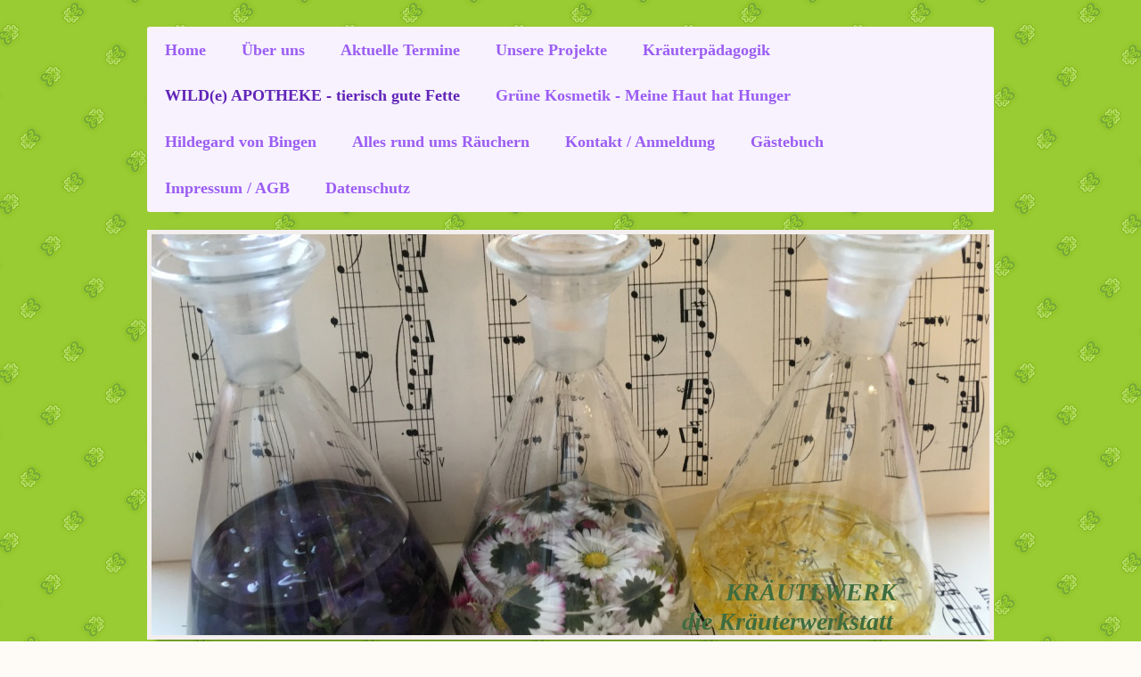

--- FILE ---
content_type: text/html; charset=UTF-8
request_url: https://www.kraeutlwerk.at/wild-e-apotheke-tierisch-gute-fette/
body_size: 6787
content:
<!DOCTYPE html>
<html lang="de"  ><head prefix="og: http://ogp.me/ns# fb: http://ogp.me/ns/fb# business: http://ogp.me/ns/business#">
    <meta http-equiv="Content-Type" content="text/html; charset=utf-8"/>
    <meta name="generator" content="IONOS MyWebsite"/>
        
    <link rel="dns-prefetch" href="//cdn.website-start.de/"/>
    <link rel="dns-prefetch" href="//105.mod.mywebsite-editor.com"/>
    <link rel="dns-prefetch" href="https://105.sb.mywebsite-editor.com/"/>
    <link rel="shortcut icon" href="//cdn.website-start.de/favicon.ico"/>
        <title>Kräutlwerk - WILD(e) APOTHEKE - tierisch gute Fette</title>
    <style type="text/css">@media screen and (max-device-width: 1024px) {.diyw a.switchViewWeb {display: inline !important;}}</style>
    <style type="text/css">@media screen and (min-device-width: 1024px) {
            .mediumScreenDisabled { display:block }
            .smallScreenDisabled { display:block }
        }
        @media screen and (max-device-width: 1024px) { .mediumScreenDisabled { display:none } }
        @media screen and (max-device-width: 568px) { .smallScreenDisabled { display:none } }
                @media screen and (min-width: 1024px) {
            .mobilepreview .mediumScreenDisabled { display:block }
            .mobilepreview .smallScreenDisabled { display:block }
        }
        @media screen and (max-width: 1024px) { .mobilepreview .mediumScreenDisabled { display:none } }
        @media screen and (max-width: 568px) { .mobilepreview .smallScreenDisabled { display:none } }</style>
    <meta name="viewport" content="width=device-width, initial-scale=1, maximum-scale=1, minimal-ui"/>

<meta name="format-detection" content="telephone=no"/>
        <meta name="keywords" content="Angebot, Kompetenz, Beratung"/>
            <meta name="description" content="Neue Seite"/>
            <meta name="robots" content="index,follow"/>
        <link href="//cdn.website-start.de/templates/2052/style.css?1763478093678" rel="stylesheet" type="text/css"/>
    <link href="https://www.kraeutlwerk.at/s/style/theming.css?1704284867" rel="stylesheet" type="text/css"/>
    <link href="//cdn.website-start.de/app/cdn/min/group/web.css?1763478093678" rel="stylesheet" type="text/css"/>
<link href="//cdn.website-start.de/app/cdn/min/moduleserver/css/de_DE/common,shoppingbasket?1763478093678" rel="stylesheet" type="text/css"/>
    <link href="//cdn.website-start.de/app/cdn/min/group/mobilenavigation.css?1763478093678" rel="stylesheet" type="text/css"/>
    <link href="https://105.sb.mywebsite-editor.com/app/logstate2-css.php?site=995326299&amp;t=1769015983" rel="stylesheet" type="text/css"/>

<script type="text/javascript">
    /* <![CDATA[ */
var stagingMode = '';
    /* ]]> */
</script>
<script src="https://105.sb.mywebsite-editor.com/app/logstate-js.php?site=995326299&amp;t=1769015983"></script>

    <link href="//cdn.website-start.de/templates/2052/print.css?1763478093678" rel="stylesheet" media="print" type="text/css"/>
    <script type="text/javascript">
    /* <![CDATA[ */
    var systemurl = 'https://105.sb.mywebsite-editor.com/';
    var webPath = '/';
    var proxyName = '';
    var webServerName = 'www.kraeutlwerk.at';
    var sslServerUrl = 'https://www.kraeutlwerk.at';
    var nonSslServerUrl = 'http://www.kraeutlwerk.at';
    var webserverProtocol = 'http://';
    var nghScriptsUrlPrefix = '//105.mod.mywebsite-editor.com';
    var sessionNamespace = 'DIY_SB';
    var jimdoData = {
        cdnUrl:  '//cdn.website-start.de/',
        messages: {
            lightBox: {
    image : 'Bild',
    of: 'von'
}

        },
        isTrial: 0,
        pageId: 924132773    };
    var script_basisID = "995326299";

    diy = window.diy || {};
    diy.web = diy.web || {};

        diy.web.jsBaseUrl = "//cdn.website-start.de/s/build/";

    diy.context = diy.context || {};
    diy.context.type = diy.context.type || 'web';
    /* ]]> */
</script>

<script type="text/javascript" src="//cdn.website-start.de/app/cdn/min/group/web.js?1763478093678" crossorigin="anonymous"></script><script type="text/javascript" src="//cdn.website-start.de/s/build/web.bundle.js?1763478093678" crossorigin="anonymous"></script><script type="text/javascript" src="//cdn.website-start.de/app/cdn/min/group/mobilenavigation.js?1763478093678" crossorigin="anonymous"></script><script src="//cdn.website-start.de/app/cdn/min/moduleserver/js/de_DE/common,shoppingbasket?1763478093678"></script>
<script type="text/javascript" src="https://cdn.website-start.de/proxy/apps/static/resource/dependencies/"></script><script type="text/javascript">
                    if (typeof require !== 'undefined') {
                        require.config({
                            waitSeconds : 10,
                            baseUrl : 'https://cdn.website-start.de/proxy/apps/static/js/'
                        });
                    }
                </script><script type="text/javascript" src="//cdn.website-start.de/app/cdn/min/group/pfcsupport.js?1763478093678" crossorigin="anonymous"></script>    <meta property="og:type" content="business.business"/>
    <meta property="og:url" content="https://www.kraeutlwerk.at/wild-e-apotheke-tierisch-gute-fette/"/>
    <meta property="og:title" content="Kräutlwerk - WILD(e) APOTHEKE - tierisch gute Fette"/>
            <meta property="og:description" content="Neue Seite"/>
                <meta property="og:image" content="https://www.kraeutlwerk.at/s/img/emotionheader.jpg"/>
        <meta property="business:contact_data:country_name" content="Deutschland"/>
    <meta property="business:contact_data:street_address" content="Plankenwarth 224"/>
    <meta property="business:contact_data:locality" content="St.Oswald bei Plankenwarth"/>
    <meta property="business:contact_data:region" content="100"/>
    <meta property="business:contact_data:email" content="m.vyskocil@speed.at"/>
    <meta property="business:contact_data:postal_code" content="8113"/>
    <meta property="business:contact_data:phone_number" content=" +43 3123 20017"/>
    
    
</head>


<body class="body diyBgActive  cc-pagemode-default diyfeSidebarLeft diy-market-de_DE" data-pageid="924132773" id="page-924132773">
    
    <div class="diyw">
        <div class="diyweb">
	<div class="diyfeMobileNav">
		
<nav id="diyfeMobileNav" class="diyfeCA diyfeCA2" role="navigation">
    <a title="Navigation aufklappen/zuklappen">Navigation aufklappen/zuklappen</a>
    <ul class="mainNav1"><li class=" hasSubNavigation"><a data-page-id="923885232" href="https://www.kraeutlwerk.at/" class=" level_1"><span>Home</span></a></li><li class=" hasSubNavigation"><a data-page-id="923885967" href="https://www.kraeutlwerk.at/über-uns/" class=" level_1"><span>Über uns</span></a></li><li class=" hasSubNavigation"><a data-page-id="923932245" href="https://www.kraeutlwerk.at/aktuelle-termine/" class=" level_1"><span>Aktuelle Termine</span></a></li><li class=" hasSubNavigation"><a data-page-id="923885968" href="https://www.kraeutlwerk.at/unsere-projekte/" class=" level_1"><span>Unsere Projekte</span></a></li><li class=" hasSubNavigation"><a data-page-id="924132774" href="https://www.kraeutlwerk.at/kräuterpädagogik/" class=" level_1"><span>Kräuterpädagogik</span></a></li><li class="current hasSubNavigation"><a data-page-id="924132773" href="https://www.kraeutlwerk.at/wild-e-apotheke-tierisch-gute-fette/" class="current level_1"><span>WILD(e) APOTHEKE - tierisch gute Fette</span></a></li><li class=" hasSubNavigation"><a data-page-id="924003096" href="https://www.kraeutlwerk.at/grüne-kosmetik-meine-haut-hat-hunger/" class=" level_1"><span>Grüne Kosmetik - Meine Haut hat Hunger</span></a></li><li class=" hasSubNavigation"><a data-page-id="924085023" href="https://www.kraeutlwerk.at/hildegard-von-bingen/" class=" level_1"><span>Hildegard von Bingen</span></a></li><li class=" hasSubNavigation"><a data-page-id="923957893" href="https://www.kraeutlwerk.at/alles-rund-ums-räuchern/" class=" level_1"><span>Alles rund ums Räuchern</span></a></li><li class=" hasSubNavigation"><a data-page-id="923885234" href="https://www.kraeutlwerk.at/kontakt-anmeldung/" class=" level_1"><span>Kontakt / Anmeldung</span></a></li><li class=" hasSubNavigation"><a data-page-id="923885437" href="https://www.kraeutlwerk.at/gästebuch/" class=" level_1"><span>Gästebuch</span></a></li><li class=" hasSubNavigation"><a data-page-id="923885236" href="https://www.kraeutlwerk.at/impressum-agb/" class=" level_1"><span>Impressum / AGB</span></a></li><li class=" hasSubNavigation"><a data-page-id="924081067" href="https://www.kraeutlwerk.at/datenschutz/" class=" level_1"><span>Datenschutz</span></a></li></ul></nav>
	</div>
	<div class="diywebNav diywebNavHorizontal diywebNavMain diywebNav1">
		<div class="diywebLiveArea">
			<div class="diywebMainGutter">

				<div class="diyfeGE diyfeCA diyfeCA2">
					<div class="diywebGutter">
						<div class="webnavigation"><ul id="mainNav1" class="mainNav1"><li class="navTopItemGroup_1"><a data-page-id="923885232" href="https://www.kraeutlwerk.at/" class="level_1"><span>Home</span></a></li><li class="navTopItemGroup_2"><a data-page-id="923885967" href="https://www.kraeutlwerk.at/über-uns/" class="level_1"><span>Über uns</span></a></li><li class="navTopItemGroup_3"><a data-page-id="923932245" href="https://www.kraeutlwerk.at/aktuelle-termine/" class="level_1"><span>Aktuelle Termine</span></a></li><li class="navTopItemGroup_4"><a data-page-id="923885968" href="https://www.kraeutlwerk.at/unsere-projekte/" class="level_1"><span>Unsere Projekte</span></a></li><li class="navTopItemGroup_5"><a data-page-id="924132774" href="https://www.kraeutlwerk.at/kräuterpädagogik/" class="level_1"><span>Kräuterpädagogik</span></a></li><li class="navTopItemGroup_6"><a data-page-id="924132773" href="https://www.kraeutlwerk.at/wild-e-apotheke-tierisch-gute-fette/" class="current level_1"><span>WILD(e) APOTHEKE - tierisch gute Fette</span></a></li><li class="navTopItemGroup_7"><a data-page-id="924003096" href="https://www.kraeutlwerk.at/grüne-kosmetik-meine-haut-hat-hunger/" class="level_1"><span>Grüne Kosmetik - Meine Haut hat Hunger</span></a></li><li class="navTopItemGroup_8"><a data-page-id="924085023" href="https://www.kraeutlwerk.at/hildegard-von-bingen/" class="level_1"><span>Hildegard von Bingen</span></a></li><li class="navTopItemGroup_9"><a data-page-id="923957893" href="https://www.kraeutlwerk.at/alles-rund-ums-räuchern/" class="level_1"><span>Alles rund ums Räuchern</span></a></li><li class="navTopItemGroup_10"><a data-page-id="923885234" href="https://www.kraeutlwerk.at/kontakt-anmeldung/" class="level_1"><span>Kontakt / Anmeldung</span></a></li><li class="navTopItemGroup_11"><a data-page-id="923885437" href="https://www.kraeutlwerk.at/gästebuch/" class="level_1"><span>Gästebuch</span></a></li><li class="navTopItemGroup_12"><a data-page-id="923885236" href="https://www.kraeutlwerk.at/impressum-agb/" class="level_1"><span>Impressum / AGB</span></a></li><li class="navTopItemGroup_13"><a data-page-id="924081067" href="https://www.kraeutlwerk.at/datenschutz/" class="level_1"><span>Datenschutz</span></a></li></ul></div>
					</div>
				</div>

			</div>
		</div>
	</div>

	<div class="diywebEmotionHeader">
		<div class="diywebLiveArea">
			<div class="diywebMainGutter">

				<div class="diyfeGE">
					<div class="diywebGutter">
						
<style type="text/css" media="all">
.diyw div#emotion-header {
        max-width: 940px;
        max-height: 450px;
                background: #EEEEEE;
    }

.diyw div#emotion-header-title-bg {
    left: 0%;
    top: 20%;
    width: 100%;
    height: 15%;

    background-color: #FFFFFF;
    opacity: 0.50;
    filter: alpha(opacity = 50);
    display: none;}
.diyw img#emotion-header-logo {
    left: 1.00%;
    top: 0.00%;
    background: transparent;
                border: 1px solid #CCCCCC;
        padding: 0px;
                display: none;
    }

.diyw div#emotion-header strong#emotion-header-title {
    left: 20%;
    top: 20%;
    color: #3f6c3e;
        font: italic bold 28px/120% 'Comic Sans MS', cursive;
}

.diyw div#emotion-no-bg-container{
    max-height: 450px;
}

.diyw div#emotion-no-bg-container .emotion-no-bg-height {
    margin-top: 47.87%;
}
</style>
<div id="emotion-header" data-action="loadView" data-params="active" data-imagescount="1">
            <img src="https://www.kraeutlwerk.at/s/img/emotionheader.jpg?1625986824.940px.450px" id="emotion-header-img" alt=""/>
            
        <div id="ehSlideshowPlaceholder">
            <div id="ehSlideShow">
                <div class="slide-container">
                                        <div style="background-color: #EEEEEE">
                            <img src="https://www.kraeutlwerk.at/s/img/emotionheader.jpg?1625986824.940px.450px" alt=""/>
                        </div>
                                    </div>
            </div>
        </div>


        <script type="text/javascript">
        //<![CDATA[
                diy.module.emotionHeader.slideShow.init({ slides: [{"url":"https:\/\/www.kraeutlwerk.at\/s\/img\/emotionheader.jpg?1625986824.940px.450px","image_alt":"","bgColor":"#EEEEEE"}] });
        //]]>
        </script>

    
            
        
            
    
            <strong id="emotion-header-title" style="text-align: left">                                    KRÄUTLWERK
                             die Kräuterwerkstatt</strong>
                    <div class="notranslate">
                <svg xmlns="http://www.w3.org/2000/svg" version="1.1" id="emotion-header-title-svg" viewBox="0 0 940 450" preserveAspectRatio="xMinYMin meet"><text style="font-family:'Comic Sans MS', cursive;font-size:28px;font-style:italic;font-weight:bold;fill:#3f6c3e;line-height:1.2em;"><tspan x="0" style="text-anchor: start" dy="0.95em">                                    KRÄUTLWERK</tspan><tspan x="0" style="text-anchor: start" dy="1.2em">                             die Kräuterwerkstatt</tspan></text></svg>
            </div>
            
    
    <script type="text/javascript">
    //<![CDATA[
    (function ($) {
        function enableSvgTitle() {
                        var titleSvg = $('svg#emotion-header-title-svg'),
                titleHtml = $('#emotion-header-title'),
                emoWidthAbs = 940,
                emoHeightAbs = 450,
                offsetParent,
                titlePosition,
                svgBoxWidth,
                svgBoxHeight;

                        if (titleSvg.length && titleHtml.length) {
                offsetParent = titleHtml.offsetParent();
                titlePosition = titleHtml.position();
                svgBoxWidth = titleHtml.width();
                svgBoxHeight = titleHtml.height();

                                titleSvg.get(0).setAttribute('viewBox', '0 0 ' + svgBoxWidth + ' ' + svgBoxHeight);
                titleSvg.css({
                   left: Math.roundTo(100 * titlePosition.left / offsetParent.width(), 3) + '%',
                   top: Math.roundTo(100 * titlePosition.top / offsetParent.height(), 3) + '%',
                   width: Math.roundTo(100 * svgBoxWidth / emoWidthAbs, 3) + '%',
                   height: Math.roundTo(100 * svgBoxHeight / emoHeightAbs, 3) + '%'
                });

                titleHtml.css('visibility','hidden');
                titleSvg.css('visibility','visible');
            }
        }

        
            var posFunc = function($, overrideSize) {
                var elems = [], containerWidth, containerHeight;
                                    elems.push({
                        selector: '#emotion-header-title',
                        overrideSize: true,
                        horPos: 78.99,
                        vertPos: 100                    });
                    lastTitleWidth = $('#emotion-header-title').width();
                                                elems.push({
                    selector: '#emotion-header-title-bg',
                    horPos: 0,
                    vertPos: 23.6                });
                                
                containerWidth = parseInt('940');
                containerHeight = parseInt('450');

                for (var i = 0; i < elems.length; ++i) {
                    var el = elems[i],
                        $el = $(el.selector),
                        pos = {
                            left: el.horPos,
                            top: el.vertPos
                        };
                    if (!$el.length) continue;
                    var anchorPos = $el.anchorPosition();
                    anchorPos.$container = $('#emotion-header');

                    if (overrideSize === true || el.overrideSize === true) {
                        anchorPos.setContainerSize(containerWidth, containerHeight);
                    } else {
                        anchorPos.setContainerSize(null, null);
                    }

                    var pxPos = anchorPos.fromAnchorPosition(pos),
                        pcPos = anchorPos.toPercentPosition(pxPos);

                    var elPos = {};
                    if (!isNaN(parseFloat(pcPos.top)) && isFinite(pcPos.top)) {
                        elPos.top = pcPos.top + '%';
                    }
                    if (!isNaN(parseFloat(pcPos.left)) && isFinite(pcPos.left)) {
                        elPos.left = pcPos.left + '%';
                    }
                    $el.css(elPos);
                }

                // switch to svg title
                enableSvgTitle();
            };

                        var $emotionImg = jQuery('#emotion-header-img');
            if ($emotionImg.length > 0) {
                // first position the element based on stored size
                posFunc(jQuery, true);

                // trigger reposition using the real size when the element is loaded
                var ehLoadEvTriggered = false;
                $emotionImg.one('load', function(){
                    posFunc(jQuery);
                    ehLoadEvTriggered = true;
                                        diy.module.emotionHeader.slideShow.start();
                                    }).each(function() {
                                        if(this.complete || typeof this.complete === 'undefined') {
                        jQuery(this).load();
                    }
                });

                                noLoadTriggeredTimeoutId = setTimeout(function() {
                    if (!ehLoadEvTriggered) {
                        posFunc(jQuery);
                    }
                    window.clearTimeout(noLoadTriggeredTimeoutId)
                }, 5000);//after 5 seconds
            } else {
                jQuery(function(){
                    posFunc(jQuery);
                });
            }

                        if (jQuery.isBrowser && jQuery.isBrowser.ie8) {
                var longTitleRepositionCalls = 0;
                longTitleRepositionInterval = setInterval(function() {
                    if (lastTitleWidth > 0 && lastTitleWidth != jQuery('#emotion-header-title').width()) {
                        posFunc(jQuery);
                    }
                    longTitleRepositionCalls++;
                    // try this for 5 seconds
                    if (longTitleRepositionCalls === 5) {
                        window.clearInterval(longTitleRepositionInterval);
                    }
                }, 1000);//each 1 second
            }

            }(jQuery));
    //]]>
    </script>

    </div>

					</div>
				</div>

			</div>
		</div>
	</div>

	<div class="diywebContent">
		<div class="diywebLiveArea">
			<div class="diywebMainGutter">

				<div class="diyfeGridGroup diyfeCA diyfeCA1">

					<div class="diywebMain diyfeGE">
						<div class="diywebGutter">
							
        <div id="content_area">
        	<div id="content_start"></div>
        	
        
        <div id="matrix_1026534219" class="sortable-matrix" data-matrixId="1026534219"><div class="n module-type-imageSubtitle diyfeLiveArea "> <div class="clearover imageSubtitle" id="imageSubtitle-5815592299">
    <div class="align-container align-left" style="max-width: 267px">
        <a class="imagewrapper" href="https://www.kraeutlwerk.at/s/cc_images/teaserbox_2486096467.jpg?t=1634143246" rel="lightbox[5815592299]">
            <img id="image_2486096467" src="https://www.kraeutlwerk.at/s/cc_images/cache_2486096467.jpg?t=1634143246" alt="" style="max-width: 267px; height:auto"/>
        </a>

        
    </div>

</div>

<script type="text/javascript">
//<![CDATA[
jQuery(function($) {
    var $target = $('#imageSubtitle-5815592299');

    if ($.fn.swipebox && Modernizr.touch) {
        $target
            .find('a[rel*="lightbox"]')
            .addClass('swipebox')
            .swipebox();
    } else {
        $target.tinyLightbox({
            item: 'a[rel*="lightbox"]',
            cycle: false,
            hideNavigation: true
        });
    }
});
//]]>
</script>
 </div><div class="n module-type-text diyfeLiveArea "> <div><span style="font-size:16px;"><span style="color:#000000;">Ich beschäftige mich schon sehr lange mit allerlei überlieferten Rezepturen, die sehr oft sogar schon im Mittelalter angewendet
wurden.</span></span></div>
<div> </div>
<div><span style="font-size:16px;"><span style="color:#000000;">Damals schon bestand das Wissen um die Heilkraft der tierischen Fette - Hildegard von Bingen verwendete Wildschweinschmalz, Hirsch- und
Bockstalg und erzielte damit verblüffende Ergebnisse, um Menschen von Grind und Ekzemen oder auch quälenden Muskel- und Gelenksschmerzen zu heilen.</span></span></div>
<div> </div>
<div><span style="font-size:16px;"><span style="color:#000000;">Daher ist es mir ein großes Anliegen, dieses Wissen um die Wirkungsweise zu erhalten und weiterzugeben und die Scheu davor zu nehmen,
tierische Fette zu verwenden.</span></span></div>
<div> </div>
<div><span style="font-size:18px;"><span style="color:#32691E;"><strong>WORKSHOPS UND VORTRÄGE</strong></span></span></div>
<div> </div>
<div>
<p style="padding:0px;color:rgb(115, 92, 92);font-family:Arial, Helvetica, sans-serif;font-size:14px;"><span style="font-size:18px;"><span style="font-family:calibri;"><span style="color:#000000;">In
dieser Workshopreihe verwenden wir Schmalz, Talg und Öle von Wildtieren wie Reh, Hirsch, Wildschwein, Gams, Dachs und Murmeltier und verstärken die heilsame Wirkung dieser Fette mit verschiedenen
Kräutern, wie Ringelblume und Johanniskraut aber auch Fichtenharz.</span></span></span></p>
<p style="padding:0px;color:rgb(115, 92, 92);font-family:Arial, Helvetica, sans-serif;font-size:14px;"><span style="color: rgb(0, 0, 0); font-family: calibri; font-size: 18px;">Wir arbeiten nach
alten überlieferten Rezepten der Hildegard von Bingen und stellen so Salbenzubereitungen zur unterstützenden Behandlung allerlei Wehwehchen her.</span></p>
<p style="padding:0px;color:rgb(115, 92, 92);font-family:Arial, Helvetica, sans-serif;font-size:14px;"> </p>
</div> </div></div>
        
        
        </div>
						</div>
					</div>

					<div class="diywebSecondary diyfeCA diyfeCA3 diyfeGE">
						<div class="diywebNav diywebNav23">
							<div class="diywebGutter">
								<div class="webnavigation"></div>
							</div>
						</div>
						<div class="diywebSidebar">
							<div class="diywebGutter">
								<div id="matrix_1025954212" class="sortable-matrix" data-matrixId="1025954212"><div class="n module-type-imageSubtitle diyfeLiveArea "> <div class="clearover imageSubtitle imageFitWidth" id="imageSubtitle-5810563696">
    <div class="align-container align-left" style="max-width: 164px">
        <a class="imagewrapper" href="https://www.kraeutlwerk.at/s/cc_images/teaserbox_2475560485.jpg?t=1519637926" rel="lightbox[5810563696]">
            <img id="image_2475560485" src="https://www.kraeutlwerk.at/s/cc_images/cache_2475560485.jpg?t=1519637926" alt="" style="max-width: 164px; height:auto"/>
        </a>

        
    </div>

</div>

<script type="text/javascript">
//<![CDATA[
jQuery(function($) {
    var $target = $('#imageSubtitle-5810563696');

    if ($.fn.swipebox && Modernizr.touch) {
        $target
            .find('a[rel*="lightbox"]')
            .addClass('swipebox')
            .swipebox();
    } else {
        $target.tinyLightbox({
            item: 'a[rel*="lightbox"]',
            cycle: false,
            hideNavigation: true
        });
    }
});
//]]>
</script>
 </div><div class="n module-type-imageSubtitle diyfeLiveArea "> <div class="clearover imageSubtitle imageFitWidth" id="imageSubtitle-5812394979">
    <div class="align-container align-left" style="max-width: 164px">
        <a class="imagewrapper" href="https://www.kraeutlwerk.at/s/cc_images/teaserbox_2479479760.png?t=1550651729" rel="lightbox[5812394979]">
            <img id="image_2479479760" src="https://www.kraeutlwerk.at/s/cc_images/cache_2479479760.png?t=1550651729" alt="" style="max-width: 164px; height:auto"/>
        </a>

        
    </div>

</div>

<script type="text/javascript">
//<![CDATA[
jQuery(function($) {
    var $target = $('#imageSubtitle-5812394979');

    if ($.fn.swipebox && Modernizr.touch) {
        $target
            .find('a[rel*="lightbox"]')
            .addClass('swipebox')
            .swipebox();
    } else {
        $target.tinyLightbox({
            item: 'a[rel*="lightbox"]',
            cycle: false,
            hideNavigation: true
        });
    }
});
//]]>
</script>
 </div><div class="n module-type-hr diyfeLiveArea "> <div style="padding: 0px 0px">
    <div class="hr"></div>
</div>
 </div><div class="n module-type-text diyfeLiveArea "> <h2>Natur ist kein Ort, sondern unser Zuhause</h2> </div></div>
							</div>
						</div><!-- .diywebSidebar -->
					</div><!-- .diywebSecondary -->

				</div><!-- .diyfeGridGroup -->

			</div><!-- .diywebMainGutter -->
		</div>
	</div><!-- .diywebContent -->

	<div class="diywebFooter">
		<div class="diywebLiveArea">
			<div class="diywebMainGutter">

				<div class="diyfeGE diyfeCA diyfeCA4 diywebPull">
					<div class="diywebGutter">
						<div id="contentfooter">
    <div class="leftrow">
                        <a rel="nofollow" href="javascript:window.print();">
                    <img class="inline" height="14" width="18" src="//cdn.website-start.de/s/img/cc/printer.gif" alt=""/>
                    Druckversion                </a> <span class="footer-separator">|</span>
                <a href="https://www.kraeutlwerk.at/sitemap/">Sitemap</a>
                        <br/> © Kräutlwerk
            </div>
    <script type="text/javascript">
        window.diy.ux.Captcha.locales = {
            generateNewCode: 'Neuen Code generieren',
            enterCode: 'Bitte geben Sie den Code ein'
        };
        window.diy.ux.Cap2.locales = {
            generateNewCode: 'Neuen Code generieren',
            enterCode: 'Bitte geben Sie den Code ein'
        };
    </script>
    <div class="rightrow">
                    <span class="loggedout">
                <a rel="nofollow" id="login" href="https://login.1and1-editor.com/995326299/www.kraeutlwerk.at/de?pageId=924132773">
                    Login                </a>
            </span>
                <p><a class="diyw switchViewWeb" href="javascript:switchView('desktop');">Webansicht</a><a class="diyw switchViewMobile" href="javascript:switchView('mobile');">Mobile-Ansicht</a></p>
                <span class="loggedin">
            <a rel="nofollow" id="logout" href="https://105.sb.mywebsite-editor.com/app/cms/logout.php">Logout</a> <span class="footer-separator">|</span>
            <a rel="nofollow" id="edit" href="https://105.sb.mywebsite-editor.com/app/995326299/924132773/">Seite bearbeiten</a>
        </span>
    </div>
</div>
            <div id="loginbox" class="hidden">
                <script type="text/javascript">
                    /* <![CDATA[ */
                    function forgotpw_popup() {
                        var url = 'https://passwort.1und1.de/xml/request/RequestStart';
                        fenster = window.open(url, "fenster1", "width=600,height=400,status=yes,scrollbars=yes,resizable=yes");
                        // IE8 doesn't return the window reference instantly or at all.
                        // It may appear the call failed and fenster is null
                        if (fenster && fenster.focus) {
                            fenster.focus();
                        }
                    }
                    /* ]]> */
                </script>
                                <img class="logo" src="//cdn.website-start.de/s/img/logo.gif" alt="IONOS" title="IONOS"/>

                <div id="loginboxOuter"></div>
            </div>
        

					</div>
				</div>

			</div>
		</div>
	</div><!-- .diywebFooter -->
</div><!-- .diyweb -->    </div>

    
    </body>


<!-- rendered at Thu, 08 Jan 2026 14:41:52 +0100 -->
</html>
